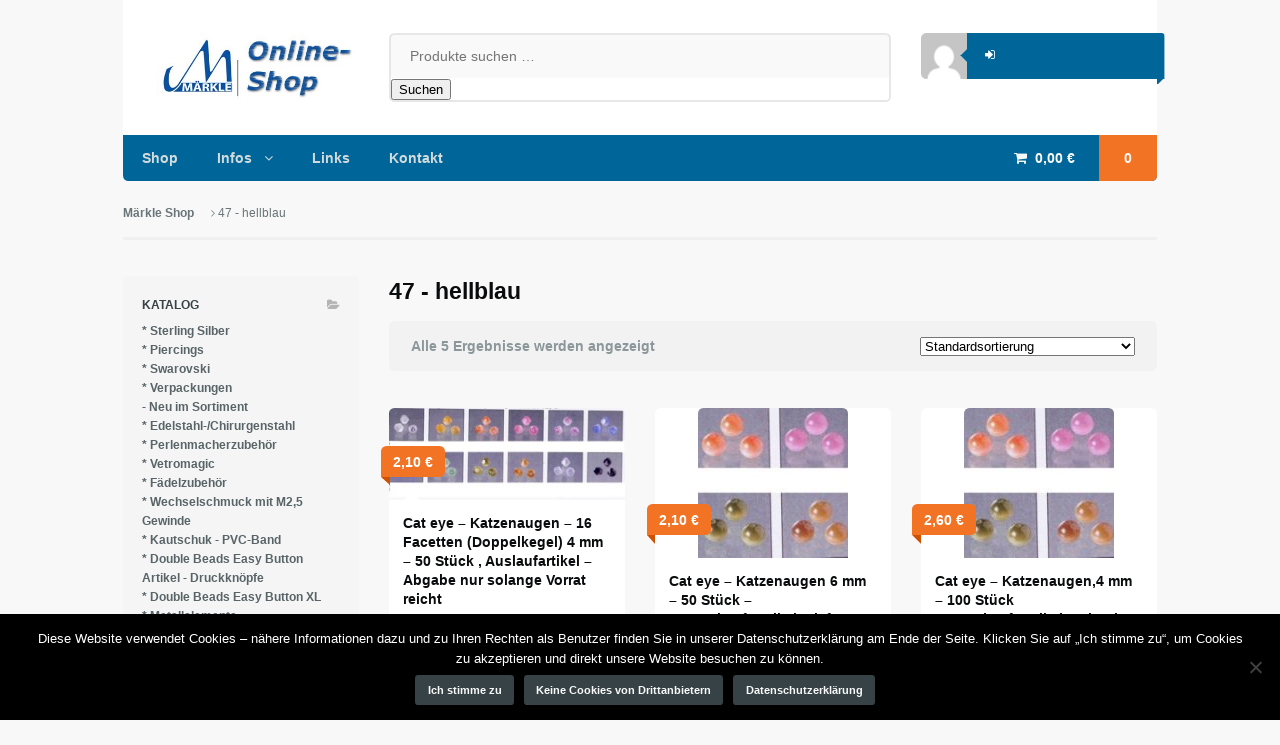

--- FILE ---
content_type: text/html; charset=UTF-8
request_url: https://www.maerkle-shop.de/farben/47-hellblau/
body_size: 12840
content:
<!DOCTYPE html>
<html lang="de">
<head>
<meta charset="UTF-8" />
<title>47 &#8211; hellblau | Produkt Farben | Märkle Shop</title>
<meta http-equiv="Content-Type" content="text/html; charset=UTF-8" />
<link rel="pingback" href="https://www.maerkle-shop.de/xmlrpc.php" />
<meta name='robots' content='max-image-preview:large' />
<link rel='dns-prefetch' href='//www.googletagmanager.com' />
<link rel="alternate" type="application/rss+xml" title="Märkle Shop &raquo; Feed" href="https://www.maerkle-shop.de/feed/" />
<link rel="alternate" type="application/rss+xml" title="Märkle Shop &raquo; Kommentar-Feed" href="https://www.maerkle-shop.de/comments/feed/" />
<link rel="alternate" type="application/rss+xml" title="Märkle Shop &raquo; 47 - hellblau Farben Feed" href="https://www.maerkle-shop.de/farben/47-hellblau/feed/" />
<style id='wp-img-auto-sizes-contain-inline-css' type='text/css'>
img:is([sizes=auto i],[sizes^="auto," i]){contain-intrinsic-size:3000px 1500px}
/*# sourceURL=wp-img-auto-sizes-contain-inline-css */
</style>
<link rel='stylesheet' id='german-market-blocks-integrations-css' href='https://www.maerkle-shop.de/wp-content/plugins/woocommerce-german-market/german-market-blocks/build/integrations.css?ver=5.4.0' type='text/css' media='all' />
<link rel='stylesheet' id='german-market-checkout-block-checkboxes-css' href='https://www.maerkle-shop.de/wp-content/plugins/woocommerce-german-market/german-market-blocks/build/blocks/checkout-checkboxes/style-index.css?ver=5.4.0' type='text/css' media='all' />
<style id='wp-emoji-styles-inline-css' type='text/css'>

	img.wp-smiley, img.emoji {
		display: inline !important;
		border: none !important;
		box-shadow: none !important;
		height: 1em !important;
		width: 1em !important;
		margin: 0 0.07em !important;
		vertical-align: -0.1em !important;
		background: none !important;
		padding: 0 !important;
	}
/*# sourceURL=wp-emoji-styles-inline-css */
</style>
<style id='wp-block-library-inline-css' type='text/css'>
:root{--wp-block-synced-color:#7a00df;--wp-block-synced-color--rgb:122,0,223;--wp-bound-block-color:var(--wp-block-synced-color);--wp-editor-canvas-background:#ddd;--wp-admin-theme-color:#007cba;--wp-admin-theme-color--rgb:0,124,186;--wp-admin-theme-color-darker-10:#006ba1;--wp-admin-theme-color-darker-10--rgb:0,107,160.5;--wp-admin-theme-color-darker-20:#005a87;--wp-admin-theme-color-darker-20--rgb:0,90,135;--wp-admin-border-width-focus:2px}@media (min-resolution:192dpi){:root{--wp-admin-border-width-focus:1.5px}}.wp-element-button{cursor:pointer}:root .has-very-light-gray-background-color{background-color:#eee}:root .has-very-dark-gray-background-color{background-color:#313131}:root .has-very-light-gray-color{color:#eee}:root .has-very-dark-gray-color{color:#313131}:root .has-vivid-green-cyan-to-vivid-cyan-blue-gradient-background{background:linear-gradient(135deg,#00d084,#0693e3)}:root .has-purple-crush-gradient-background{background:linear-gradient(135deg,#34e2e4,#4721fb 50%,#ab1dfe)}:root .has-hazy-dawn-gradient-background{background:linear-gradient(135deg,#faaca8,#dad0ec)}:root .has-subdued-olive-gradient-background{background:linear-gradient(135deg,#fafae1,#67a671)}:root .has-atomic-cream-gradient-background{background:linear-gradient(135deg,#fdd79a,#004a59)}:root .has-nightshade-gradient-background{background:linear-gradient(135deg,#330968,#31cdcf)}:root .has-midnight-gradient-background{background:linear-gradient(135deg,#020381,#2874fc)}:root{--wp--preset--font-size--normal:16px;--wp--preset--font-size--huge:42px}.has-regular-font-size{font-size:1em}.has-larger-font-size{font-size:2.625em}.has-normal-font-size{font-size:var(--wp--preset--font-size--normal)}.has-huge-font-size{font-size:var(--wp--preset--font-size--huge)}.has-text-align-center{text-align:center}.has-text-align-left{text-align:left}.has-text-align-right{text-align:right}.has-fit-text{white-space:nowrap!important}#end-resizable-editor-section{display:none}.aligncenter{clear:both}.items-justified-left{justify-content:flex-start}.items-justified-center{justify-content:center}.items-justified-right{justify-content:flex-end}.items-justified-space-between{justify-content:space-between}.screen-reader-text{border:0;clip-path:inset(50%);height:1px;margin:-1px;overflow:hidden;padding:0;position:absolute;width:1px;word-wrap:normal!important}.screen-reader-text:focus{background-color:#ddd;clip-path:none;color:#444;display:block;font-size:1em;height:auto;left:5px;line-height:normal;padding:15px 23px 14px;text-decoration:none;top:5px;width:auto;z-index:100000}html :where(.has-border-color){border-style:solid}html :where([style*=border-top-color]){border-top-style:solid}html :where([style*=border-right-color]){border-right-style:solid}html :where([style*=border-bottom-color]){border-bottom-style:solid}html :where([style*=border-left-color]){border-left-style:solid}html :where([style*=border-width]){border-style:solid}html :where([style*=border-top-width]){border-top-style:solid}html :where([style*=border-right-width]){border-right-style:solid}html :where([style*=border-bottom-width]){border-bottom-style:solid}html :where([style*=border-left-width]){border-left-style:solid}html :where(img[class*=wp-image-]){height:auto;max-width:100%}:where(figure){margin:0 0 1em}html :where(.is-position-sticky){--wp-admin--admin-bar--position-offset:var(--wp-admin--admin-bar--height,0px)}@media screen and (max-width:600px){html :where(.is-position-sticky){--wp-admin--admin-bar--position-offset:0px}}

/*# sourceURL=wp-block-library-inline-css */
</style><link rel='stylesheet' id='wc-blocks-style-css' href='https://www.maerkle-shop.de/wp-content/plugins/woocommerce/assets/client/blocks/wc-blocks.css?ver=5.4.0' type='text/css' media='all' />
<style id='global-styles-inline-css' type='text/css'>
:root{--wp--preset--aspect-ratio--square: 1;--wp--preset--aspect-ratio--4-3: 4/3;--wp--preset--aspect-ratio--3-4: 3/4;--wp--preset--aspect-ratio--3-2: 3/2;--wp--preset--aspect-ratio--2-3: 2/3;--wp--preset--aspect-ratio--16-9: 16/9;--wp--preset--aspect-ratio--9-16: 9/16;--wp--preset--color--black: #000000;--wp--preset--color--cyan-bluish-gray: #abb8c3;--wp--preset--color--white: #ffffff;--wp--preset--color--pale-pink: #f78da7;--wp--preset--color--vivid-red: #cf2e2e;--wp--preset--color--luminous-vivid-orange: #ff6900;--wp--preset--color--luminous-vivid-amber: #fcb900;--wp--preset--color--light-green-cyan: #7bdcb5;--wp--preset--color--vivid-green-cyan: #00d084;--wp--preset--color--pale-cyan-blue: #8ed1fc;--wp--preset--color--vivid-cyan-blue: #0693e3;--wp--preset--color--vivid-purple: #9b51e0;--wp--preset--gradient--vivid-cyan-blue-to-vivid-purple: linear-gradient(135deg,rgb(6,147,227) 0%,rgb(155,81,224) 100%);--wp--preset--gradient--light-green-cyan-to-vivid-green-cyan: linear-gradient(135deg,rgb(122,220,180) 0%,rgb(0,208,130) 100%);--wp--preset--gradient--luminous-vivid-amber-to-luminous-vivid-orange: linear-gradient(135deg,rgb(252,185,0) 0%,rgb(255,105,0) 100%);--wp--preset--gradient--luminous-vivid-orange-to-vivid-red: linear-gradient(135deg,rgb(255,105,0) 0%,rgb(207,46,46) 100%);--wp--preset--gradient--very-light-gray-to-cyan-bluish-gray: linear-gradient(135deg,rgb(238,238,238) 0%,rgb(169,184,195) 100%);--wp--preset--gradient--cool-to-warm-spectrum: linear-gradient(135deg,rgb(74,234,220) 0%,rgb(151,120,209) 20%,rgb(207,42,186) 40%,rgb(238,44,130) 60%,rgb(251,105,98) 80%,rgb(254,248,76) 100%);--wp--preset--gradient--blush-light-purple: linear-gradient(135deg,rgb(255,206,236) 0%,rgb(152,150,240) 100%);--wp--preset--gradient--blush-bordeaux: linear-gradient(135deg,rgb(254,205,165) 0%,rgb(254,45,45) 50%,rgb(107,0,62) 100%);--wp--preset--gradient--luminous-dusk: linear-gradient(135deg,rgb(255,203,112) 0%,rgb(199,81,192) 50%,rgb(65,88,208) 100%);--wp--preset--gradient--pale-ocean: linear-gradient(135deg,rgb(255,245,203) 0%,rgb(182,227,212) 50%,rgb(51,167,181) 100%);--wp--preset--gradient--electric-grass: linear-gradient(135deg,rgb(202,248,128) 0%,rgb(113,206,126) 100%);--wp--preset--gradient--midnight: linear-gradient(135deg,rgb(2,3,129) 0%,rgb(40,116,252) 100%);--wp--preset--font-size--small: 13px;--wp--preset--font-size--medium: 20px;--wp--preset--font-size--large: 36px;--wp--preset--font-size--x-large: 42px;--wp--preset--spacing--20: 0.44rem;--wp--preset--spacing--30: 0.67rem;--wp--preset--spacing--40: 1rem;--wp--preset--spacing--50: 1.5rem;--wp--preset--spacing--60: 2.25rem;--wp--preset--spacing--70: 3.38rem;--wp--preset--spacing--80: 5.06rem;--wp--preset--shadow--natural: 6px 6px 9px rgba(0, 0, 0, 0.2);--wp--preset--shadow--deep: 12px 12px 50px rgba(0, 0, 0, 0.4);--wp--preset--shadow--sharp: 6px 6px 0px rgba(0, 0, 0, 0.2);--wp--preset--shadow--outlined: 6px 6px 0px -3px rgb(255, 255, 255), 6px 6px rgb(0, 0, 0);--wp--preset--shadow--crisp: 6px 6px 0px rgb(0, 0, 0);}:where(.is-layout-flex){gap: 0.5em;}:where(.is-layout-grid){gap: 0.5em;}body .is-layout-flex{display: flex;}.is-layout-flex{flex-wrap: wrap;align-items: center;}.is-layout-flex > :is(*, div){margin: 0;}body .is-layout-grid{display: grid;}.is-layout-grid > :is(*, div){margin: 0;}:where(.wp-block-columns.is-layout-flex){gap: 2em;}:where(.wp-block-columns.is-layout-grid){gap: 2em;}:where(.wp-block-post-template.is-layout-flex){gap: 1.25em;}:where(.wp-block-post-template.is-layout-grid){gap: 1.25em;}.has-black-color{color: var(--wp--preset--color--black) !important;}.has-cyan-bluish-gray-color{color: var(--wp--preset--color--cyan-bluish-gray) !important;}.has-white-color{color: var(--wp--preset--color--white) !important;}.has-pale-pink-color{color: var(--wp--preset--color--pale-pink) !important;}.has-vivid-red-color{color: var(--wp--preset--color--vivid-red) !important;}.has-luminous-vivid-orange-color{color: var(--wp--preset--color--luminous-vivid-orange) !important;}.has-luminous-vivid-amber-color{color: var(--wp--preset--color--luminous-vivid-amber) !important;}.has-light-green-cyan-color{color: var(--wp--preset--color--light-green-cyan) !important;}.has-vivid-green-cyan-color{color: var(--wp--preset--color--vivid-green-cyan) !important;}.has-pale-cyan-blue-color{color: var(--wp--preset--color--pale-cyan-blue) !important;}.has-vivid-cyan-blue-color{color: var(--wp--preset--color--vivid-cyan-blue) !important;}.has-vivid-purple-color{color: var(--wp--preset--color--vivid-purple) !important;}.has-black-background-color{background-color: var(--wp--preset--color--black) !important;}.has-cyan-bluish-gray-background-color{background-color: var(--wp--preset--color--cyan-bluish-gray) !important;}.has-white-background-color{background-color: var(--wp--preset--color--white) !important;}.has-pale-pink-background-color{background-color: var(--wp--preset--color--pale-pink) !important;}.has-vivid-red-background-color{background-color: var(--wp--preset--color--vivid-red) !important;}.has-luminous-vivid-orange-background-color{background-color: var(--wp--preset--color--luminous-vivid-orange) !important;}.has-luminous-vivid-amber-background-color{background-color: var(--wp--preset--color--luminous-vivid-amber) !important;}.has-light-green-cyan-background-color{background-color: var(--wp--preset--color--light-green-cyan) !important;}.has-vivid-green-cyan-background-color{background-color: var(--wp--preset--color--vivid-green-cyan) !important;}.has-pale-cyan-blue-background-color{background-color: var(--wp--preset--color--pale-cyan-blue) !important;}.has-vivid-cyan-blue-background-color{background-color: var(--wp--preset--color--vivid-cyan-blue) !important;}.has-vivid-purple-background-color{background-color: var(--wp--preset--color--vivid-purple) !important;}.has-black-border-color{border-color: var(--wp--preset--color--black) !important;}.has-cyan-bluish-gray-border-color{border-color: var(--wp--preset--color--cyan-bluish-gray) !important;}.has-white-border-color{border-color: var(--wp--preset--color--white) !important;}.has-pale-pink-border-color{border-color: var(--wp--preset--color--pale-pink) !important;}.has-vivid-red-border-color{border-color: var(--wp--preset--color--vivid-red) !important;}.has-luminous-vivid-orange-border-color{border-color: var(--wp--preset--color--luminous-vivid-orange) !important;}.has-luminous-vivid-amber-border-color{border-color: var(--wp--preset--color--luminous-vivid-amber) !important;}.has-light-green-cyan-border-color{border-color: var(--wp--preset--color--light-green-cyan) !important;}.has-vivid-green-cyan-border-color{border-color: var(--wp--preset--color--vivid-green-cyan) !important;}.has-pale-cyan-blue-border-color{border-color: var(--wp--preset--color--pale-cyan-blue) !important;}.has-vivid-cyan-blue-border-color{border-color: var(--wp--preset--color--vivid-cyan-blue) !important;}.has-vivid-purple-border-color{border-color: var(--wp--preset--color--vivid-purple) !important;}.has-vivid-cyan-blue-to-vivid-purple-gradient-background{background: var(--wp--preset--gradient--vivid-cyan-blue-to-vivid-purple) !important;}.has-light-green-cyan-to-vivid-green-cyan-gradient-background{background: var(--wp--preset--gradient--light-green-cyan-to-vivid-green-cyan) !important;}.has-luminous-vivid-amber-to-luminous-vivid-orange-gradient-background{background: var(--wp--preset--gradient--luminous-vivid-amber-to-luminous-vivid-orange) !important;}.has-luminous-vivid-orange-to-vivid-red-gradient-background{background: var(--wp--preset--gradient--luminous-vivid-orange-to-vivid-red) !important;}.has-very-light-gray-to-cyan-bluish-gray-gradient-background{background: var(--wp--preset--gradient--very-light-gray-to-cyan-bluish-gray) !important;}.has-cool-to-warm-spectrum-gradient-background{background: var(--wp--preset--gradient--cool-to-warm-spectrum) !important;}.has-blush-light-purple-gradient-background{background: var(--wp--preset--gradient--blush-light-purple) !important;}.has-blush-bordeaux-gradient-background{background: var(--wp--preset--gradient--blush-bordeaux) !important;}.has-luminous-dusk-gradient-background{background: var(--wp--preset--gradient--luminous-dusk) !important;}.has-pale-ocean-gradient-background{background: var(--wp--preset--gradient--pale-ocean) !important;}.has-electric-grass-gradient-background{background: var(--wp--preset--gradient--electric-grass) !important;}.has-midnight-gradient-background{background: var(--wp--preset--gradient--midnight) !important;}.has-small-font-size{font-size: var(--wp--preset--font-size--small) !important;}.has-medium-font-size{font-size: var(--wp--preset--font-size--medium) !important;}.has-large-font-size{font-size: var(--wp--preset--font-size--large) !important;}.has-x-large-font-size{font-size: var(--wp--preset--font-size--x-large) !important;}
/*# sourceURL=global-styles-inline-css */
</style>

<style id='classic-theme-styles-inline-css' type='text/css'>
/*! This file is auto-generated */
.wp-block-button__link{color:#fff;background-color:#32373c;border-radius:9999px;box-shadow:none;text-decoration:none;padding:calc(.667em + 2px) calc(1.333em + 2px);font-size:1.125em}.wp-block-file__button{background:#32373c;color:#fff;text-decoration:none}
/*# sourceURL=/wp-includes/css/classic-themes.min.css */
</style>
<link rel='stylesheet' id='cookie-notice-front-css' href='https://www.maerkle-shop.de/wp-content/plugins/cookie-notice/css/front.min.css?ver=5.4.0' type='text/css' media='all' />
<link rel='stylesheet' id='cntctfrm_form_style-css' href='https://www.maerkle-shop.de/wp-content/plugins/contact-form-plugin/css/form_style.css?ver=5.4.0' type='text/css' media='all' />
<style id='woocommerce-inline-inline-css' type='text/css'>
.woocommerce form .form-row .required { visibility: visible; }
/*# sourceURL=woocommerce-inline-inline-css */
</style>
<link rel='stylesheet' id='german-market-blocks-order-button-position-css' href='https://www.maerkle-shop.de/wp-content/plugins/woocommerce-german-market/german-market-blocks/additional-css/order-button-checkout-fields.css?ver=5.4.0' type='text/css' media='all' />
<link rel='stylesheet' id='woocommerce-de_frontend_styles-css' href='https://www.maerkle-shop.de/wp-content/plugins/woocommerce-german-market/css/frontend.min.css?ver=5.4.0' type='text/css' media='all' />
<link rel='stylesheet' id='theme-stylesheet-css' href='https://www.maerkle-shop.de/wp-content/themes/maerkle/style.css?ver=5.4.0' type='text/css' media='all' />
<link rel='stylesheet' id='woo-layout-css' href='https://www.maerkle-shop.de/wp-content/themes/superstore/css/layout.css?ver=5.4.0' type='text/css' media='all' />
<link rel='stylesheet' id='woocommerce-css' href='https://www.maerkle-shop.de/wp-content/themes/superstore/includes/integrations/woocommerce/css/woocommerce.css?ver=5.4.0' type='text/css' media='all' />
<script type="text/javascript" id="cookie-notice-front-js-before">
/* <![CDATA[ */
var cnArgs = {"ajaxUrl":"https:\/\/www.maerkle-shop.de\/wp-admin\/admin-ajax.php","nonce":"ad18557049","hideEffect":"fade","position":"bottom","onScroll":false,"onScrollOffset":100,"onClick":false,"cookieName":"cookie_notice_accepted","cookieTime":2592000,"cookieTimeRejected":2592000,"globalCookie":false,"redirection":true,"cache":true,"revokeCookies":true,"revokeCookiesOpt":"automatic"};

//# sourceURL=cookie-notice-front-js-before
/* ]]> */
</script>
<script type="text/javascript" src="https://www.maerkle-shop.de/wp-content/plugins/cookie-notice/js/front.min.js?ver=2.5.11" id="cookie-notice-front-js"></script>
<script type="text/javascript" src="https://www.maerkle-shop.de/wp-includes/js/jquery/jquery.min.js?ver=3.7.1" id="jquery-core-js"></script>
<script type="text/javascript" src="https://www.maerkle-shop.de/wp-includes/js/jquery/jquery-migrate.min.js?ver=3.4.1" id="jquery-migrate-js"></script>
<script type="text/javascript" src="https://www.maerkle-shop.de/wp-content/plugins/woocommerce/assets/js/jquery-blockui/jquery.blockUI.min.js?ver=2.7.0-wc.10.4.3" id="wc-jquery-blockui-js" defer="defer" data-wp-strategy="defer"></script>
<script type="text/javascript" id="wc-add-to-cart-js-extra">
/* <![CDATA[ */
var wc_add_to_cart_params = {"ajax_url":"/wp-admin/admin-ajax.php","wc_ajax_url":"/?wc-ajax=%%endpoint%%","i18n_view_cart":"Warenkorb anzeigen","cart_url":"https://www.maerkle-shop.de/warenkorb/","is_cart":"","cart_redirect_after_add":"no"};
//# sourceURL=wc-add-to-cart-js-extra
/* ]]> */
</script>
<script type="text/javascript" src="https://www.maerkle-shop.de/wp-content/plugins/woocommerce/assets/js/frontend/add-to-cart.min.js?ver=10.4.3" id="wc-add-to-cart-js" defer="defer" data-wp-strategy="defer"></script>
<script type="text/javascript" src="https://www.maerkle-shop.de/wp-content/plugins/woocommerce/assets/js/js-cookie/js.cookie.min.js?ver=2.1.4-wc.10.4.3" id="wc-js-cookie-js" defer="defer" data-wp-strategy="defer"></script>
<script type="text/javascript" id="woocommerce-js-extra">
/* <![CDATA[ */
var woocommerce_params = {"ajax_url":"/wp-admin/admin-ajax.php","wc_ajax_url":"/?wc-ajax=%%endpoint%%","i18n_password_show":"Passwort anzeigen","i18n_password_hide":"Passwort ausblenden"};
//# sourceURL=woocommerce-js-extra
/* ]]> */
</script>
<script type="text/javascript" src="https://www.maerkle-shop.de/wp-content/plugins/woocommerce/assets/js/frontend/woocommerce.min.js?ver=10.4.3" id="woocommerce-js" defer="defer" data-wp-strategy="defer"></script>
<script type="text/javascript" src="https://www.maerkle-shop.de/wp-content/themes/superstore/includes/js/third-party.js?ver=ad268168f0f2c4944080839f18145412" id="third party-js"></script>
<script type="text/javascript" src="https://www.maerkle-shop.de/wp-content/themes/superstore/includes/js/jquery.tiptip.min.js?ver=ad268168f0f2c4944080839f18145412" id="tiptip-js"></script>
<script type="text/javascript" id="general-js-extra">
/* <![CDATA[ */
var woo_general_params = {"stickyCheckout":"1"};
//# sourceURL=general-js-extra
/* ]]> */
</script>
<script type="text/javascript" src="https://www.maerkle-shop.de/wp-content/themes/superstore/includes/js/general.js?ver=ad268168f0f2c4944080839f18145412" id="general-js"></script>
<script type="text/javascript" src="https://www.maerkle-shop.de/wp-content/themes/superstore/includes/js/jquery.infinitescroll.min.js?ver=ad268168f0f2c4944080839f18145412" id="infinite-scroll-js"></script>
<script type="text/javascript" id="woocommerce_de_frontend-js-extra">
/* <![CDATA[ */
var sepa_ajax_object = {"ajax_url":"https://www.maerkle-shop.de/wp-admin/admin-ajax.php","nonce":"cef8a8fd2e"};
var woocommerce_remove_updated_totals = {"val":"0"};
var woocommerce_payment_update = {"val":"1"};
var german_market_price_variable_products = {"val":"gm_default"};
var german_market_price_variable_theme_extra_element = {"val":"none"};
var german_market_legal_info_product_reviews = {"element":".woocommerce-Reviews .commentlist","activated":"off"};
var ship_different_address = {"message":"\u003Cp class=\"woocommerce-notice woocommerce-notice--info woocommerce-info\" id=\"german-market-puchase-on-account-message\"\u003E\"Lieferung an eine andere Adresse senden\" ist f\u00fcr die gew\u00e4hlte Zahlungsart \"Kauf auf Rechnung\" nicht verf\u00fcgbar und wurde deaktiviert!\u003C/p\u003E","before_element":".woocommerce-checkout-payment"};
//# sourceURL=woocommerce_de_frontend-js-extra
/* ]]> */
</script>
<script type="text/javascript" src="https://www.maerkle-shop.de/wp-content/plugins/woocommerce-german-market/js/WooCommerce-German-Market-Frontend.min.js?ver=3.44" id="woocommerce_de_frontend-js"></script>
<link rel="https://api.w.org/" href="https://www.maerkle-shop.de/wp-json/" /><link rel="EditURI" type="application/rsd+xml" title="RSD" href="https://www.maerkle-shop.de/xmlrpc.php?rsd" />

<meta name="generator" content="Site Kit by Google 1.170.0" />
<!-- Theme version -->
<meta name="generator" content="Maerkle Superstore 5.4.0" />
<meta name="generator" content="Superstore 1.2.16" />
<meta name="generator" content="WooFramework 6.2.9" />

<!--  Mobile viewport scale | Disable user zooming as the layout is optimised -->
<meta name="viewport" content="width=device-width, initial-scale=1, maximum-scale=1">
<!--[if lt IE 9]>
<script src="https://html5shim.googlecode.com/svn/trunk/html5.js"></script>
<![endif]-->
			<noscript><style>.woocommerce-product-gallery{ opacity: 1 !important; }</style></noscript>
	
<!-- Alt Stylesheet -->
<link href="https://www.maerkle-shop.de/wp-content/themes/superstore/styles/default.css" rel="stylesheet" type="text/css" />

<!-- Custom Favicon -->
<link rel="shortcut icon" href="https://www.maerkle-shop.de/files/2014/06/elkefav.png"/>
<!-- Options Panel Custom CSS -->
<style type="text/css">
.mzusatz {
   font-size: 8pt;
    margin: 0;
    text-align: right;
}
#navigation {
background: none repeat scroll 0 0 padding-box #006699;
}
#header .account .account-links ul {
    background-color: #006699;
}
#header .account .account-links:before {
border-color: rgba(0, 0, 0, 0) #006699 rgba(0, 0, 0, 0) rgba(0, 0, 0, 0);
}
#header .header-top .row .account .account-links:after {
    border-color: #006699 rgba(0, 0, 0, 0) rgba(0, 0, 0, 0);
}
#header .header-top .row .account .account-links ul {
    box-shadow: 0.618em 0 0 0 #006699;
}
#header .account .account-links ul li a:hover {
    background-color: #003366;
}
span.sku_wrapper {
display:none;
}
div.my-theme-class-here {
width: 100% !important;
}
.product_title.entry-title {
width:100% !important;
}
.price.my-theme-class-here {
width: 100% !important;
}
div.woocommerce.columns-4 ul.products li.product {
width:22% !important;
}
.breadcrumb-wrap {
margin-bottom:1.6em !important;
}

p.woo-sc-box.tick, div.woo-sc-box.tick {
    background-color: #EDFCD5;
    border-color: #D4EBAF;
    clear: right;
    float: left;
    margin-right: 10px;
    padding-right: 10px;
    width: 250px;
}

p.woo-sc-box.info, div.woo-sc-box.info {
    background-color: #F8F8F8;
    border-color: #E7E7E7;
    clear: right;
    float: left;
    left: 200px;
    width: 715px;
}
.current-cat {
    list-style-position: outside;
    list-style-type: square;
color: red;
}
.current-cat > a {
color: red !important;
}
.ampel_gruen {
display: inline-block;
background-color: green;
width: 20px;
height: 20px;
    border: 1px solid #000000;
    margin: 0;
    padding: 0;
}
.ampel_gelb {
display: inline-block;
background-color: yellow;
width: 20px;
height: 20px;
    border: 1px solid #000000;
    margin: 0;
    padding: 0;
}
.ampel_rot {
display: inline-block;
background-color: red;
width: 20px;
height: 20px;
    border: 1px solid #000000;
    margin: 0;
    padding: 0;
}
.shipping_de.shipping_de_string {
display:none;
}
.single-product .images {
width:22%
}
.single-product .summary {
width:69%
}
</style>


<!-- Woo Shortcodes CSS -->
<link href="https://www.maerkle-shop.de/wp-content/themes/superstore/functions/css/shortcodes.css" rel="stylesheet" type="text/css" />

<!-- Custom Stylesheet -->
<link href="https://www.maerkle-shop.de/wp-content/themes/superstore/custom.css" rel="stylesheet" type="text/css" />
</head>
<body data-rsssl=1 class="archive tax-pa_farben term-47-hellblau term-1847 wp-theme-superstore wp-child-theme-maerkle theme-superstore cookies-not-set woocommerce woocommerce-page woocommerce-no-js chrome alt-style-default layout-right-content ">


<div id="wrapper">

    
	<header id="header" class="col-full">

		<div class="header-top ">

			<div class="row">

				
	<a id="logo" href="https://www.maerkle-shop.de/" title="Schmuckzubehör auch für Perlenmacher">
		<img src="https://www.maerkle-shop.de/files/2014/05/logo.jpg" alt="Märkle Shop" />
	</a>

			    <div class="heading-group">
					<span class="nav-toggle"><a href="#navigation"><span>Navigation</span></a></span>
					<h1 class="site-title"><a href="https://www.maerkle-shop.de/">Märkle Shop</a></h1>
					<h2 class="site-description">Schmuckzubehör auch für Perlenmacher</h2>
				</div>

				<div class="widget woocommerce widget_product_search"><form role="search" method="get" class="woocommerce-product-search" action="https://www.maerkle-shop.de/">
	<label class="screen-reader-text" for="woocommerce-product-search-field-0">Suche nach:</label>
	<input type="search" id="woocommerce-product-search-field-0" class="search-field" placeholder="Produkte suchen …" value="" name="s" />
	<button type="submit" value="Suchen" class="">Suchen</button>
	<input type="hidden" name="post_type" value="product" />
</form>
</div>	<div class="account logged-out">
	<a href="https://www.maerkle-shop.de/mein-konto/" title="Log In">
		<img alt='' src='https://secure.gravatar.com/avatar/?s=96&#038;d=mm&#038;r=g' srcset='https://secure.gravatar.com/avatar/?s=192&#038;d=mm&#038;r=g 2x' class='avatar avatar-96 photo avatar-default' height='96' width='96' decoding='async'/>	</a>
		<nav class="account-links">
			<ul>
									<li class="my-account"><a href="https://www.maerkle-shop.de/mein-konto/" class="tiptip" title="Log In"><span>Log In</span></a></li>
				
				
							</ul>
		</nav>
	</div>
	    	</div><!--/.row-->

	    </div><!--/.header-top-->

		<nav id="navigation" class="col-full" role="navigation">

			
	<ul class="cart">
		<li class="container ">
       			<a class="cart-contents" href="https://www.maerkle-shop.de/warenkorb/" title="View your shopping cart"><span class="woocommerce-Price-amount amount"><bdi>0,00&nbsp;<span class="woocommerce-Price-currencySymbol">&euro;</span></bdi></span> <span class="contents">0</span></a>
	<div class="widget woocommerce widget_shopping_cart"><div class="widget_shopping_cart_content"></div></div>		</li>
	</ul>

	<script>
    jQuery(function(){
		jQuery('ul.cart a.cart-contents, .added_to_cart').tipTip({
			defaultPosition: "top",
			delay: 0
		});
	});
	</script>

	
			<ul id="main-nav" class="nav fl"><li id="menu-item-12" class="menu-item menu-item-type-custom menu-item-object-custom menu-item-12"><a href="/shop/">Shop</a></li>
<li id="menu-item-9498" class="menu-item menu-item-type-custom menu-item-object-custom menu-item-has-children menu-item-9498"><a href="#">Infos</a>
<ul class="sub-menu">
	<li id="menu-item-9458" class="menu-item menu-item-type-post_type menu-item-object-page menu-item-9458"><a href="https://www.maerkle-shop.de/versandkosten/">Versandkosten /    Lieferbedingungen/ Lieferfristen</a></li>
	<li id="menu-item-9457" class="menu-item menu-item-type-post_type menu-item-object-page menu-item-9457"><a href="https://www.maerkle-shop.de/agb/">AGB</a></li>
	<li id="menu-item-9541" class="menu-item menu-item-type-post_type menu-item-object-page menu-item-9541"><a href="https://www.maerkle-shop.de/widerruf/">Widerruf</a></li>
	<li id="menu-item-9662" class="menu-item menu-item-type-post_type menu-item-object-page menu-item-9662"><a href="https://www.maerkle-shop.de/widerrufsformular/">Widerrufsformular</a></li>
	<li id="menu-item-9497" class="menu-item menu-item-type-post_type menu-item-object-page menu-item-9497"><a href="https://www.maerkle-shop.de/datenschutz/">Datenschutz</a></li>
	<li id="menu-item-9459" class="menu-item menu-item-type-post_type menu-item-object-page menu-item-9459"><a href="https://www.maerkle-shop.de/impressum/">Impressum</a></li>
</ul>
</li>
<li id="menu-item-9597" class="menu-item menu-item-type-post_type menu-item-object-page menu-item-9597"><a href="https://www.maerkle-shop.de/?page_id=9595">Links</a></li>
<li id="menu-item-9547" class="menu-item menu-item-type-post_type menu-item-object-page menu-item-9547"><a href="https://www.maerkle-shop.de/?page_id=9545">Kontakt</a></li>
</ul>

		</nav><!-- /#navigation -->

		


	</header><!-- /#header -->

			<!-- #content Starts -->
			    <div id="content" class="col-full woocommerce-columns-3">
	        <!-- #main Starts -->
	        <section class="breadcrumbs-wrap"><div class="breadcrumb breadcrumbs woo-breadcrumbs"><div class="breadcrumb-trail"><a href="https://www.maerkle-shop.de" title="Märkle Shop" rel="home" class="trail-begin">Märkle Shop</a> <span class="sep"> </span> <span class="trail-end">47 - hellblau</span></div></div></section><!--/#breadcrumbs-wrap -->	        <div id="main" class="col-left">
	    <header class="woocommerce-products-header">
			<h1 class="woocommerce-products-header__title page-title">47 - hellblau</h1>
	
	</header>
<div class="woocommerce-notices-wrapper"></div><p class="woocommerce-result-count" role="alert" aria-relevant="all" >
	Alle 5 Ergebnisse werden angezeigt</p>
<form class="woocommerce-ordering" method="get">
		<select
		name="orderby"
		class="orderby"
					aria-label="Shop-Reihenfolge"
			>
					<option value="menu_order"  selected='selected'>Standardsortierung</option>
					<option value="popularity" >Nach Beliebtheit sortiert</option>
					<option value="date" >Nach Aktualität sortieren</option>
					<option value="price" >Nach Preis sortieren: aufsteigend</option>
					<option value="price-desc" >Nach Preis sortieren: absteigend</option>
			</select>
	<input type="hidden" name="paged" value="1" />
	</form>
<ul class="products columns-3">
<li class="product type-product post-7389 status-publish first instock product_cat-cat-eye-perlen has-post-thumbnail shipping-taxable purchasable product-type-variable">
	<a href="https://www.maerkle-shop.de/produkt/cat-eye-katzenaugen-16-facetten-doppelkegel-4-mm-50-stueck-auslaufartikel-abgabe-nur-solange-vorrat-reicht/" class="woocommerce-LoopProduct-link woocommerce-loop-product__link"><div class="img-wrap"><img width="150" height="58" src="https://www.maerkle-shop.de/files/2014/02/cateyefacett.jpg" class="attachment-woocommerce_thumbnail size-woocommerce_thumbnail" alt="Cat eye - Katzenaugen - 16 Facetten (Doppelkegel) 4 mm - 50 Stück , Auslaufartikel - Abgabe nur solange Vorrat reicht" decoding="async" />
	<span class="price"><span class="woocommerce-Price-amount amount"><bdi>2,10&nbsp;<span class="woocommerce-Price-currencySymbol">&euro;</span></bdi></span></span>
<span class="details-link"></span></div> <!--/.wrap--><h2 class="woocommerce-loop-product__title">Cat eye &#8211; Katzenaugen &#8211; 16 Facetten (Doppelkegel) 4 mm &#8211; 50 Stück , Auslaufartikel &#8211; Abgabe nur solange Vorrat reicht</h2></a><p class="price"><span class="woocommerce-Price-amount amount"><bdi>2,10&nbsp;<span class="woocommerce-Price-currencySymbol">&euro;</span></bdi></span></p>
		<div class="wgm-info woocommerce-de_price_taxrate ">
				<span class="wgm-kleinunternehmerregelung">Umsatzsteuerbefreit gemäß UStG §19</span>

				</div>
		<div class="wgm-info woocommerce_de_versandkosten">zzgl. <a class="versandkosten" href="https://www.maerkle-shop.de/versandkosten/" target="_blank">Versand</a></div></a><p class="mzusatz">Verpackungseinheit: Ds. </p><p> Lieferzeit: <span class="ampel_gelb">&nbsp;</span></p><div class="categories"><a href="https://www.maerkle-shop.de/produkt-kategorie/perlen/cat-eye-perlen/" rel="tag">-Cat eye Perlen</a></div></a><a href="https://www.maerkle-shop.de/produkt/cat-eye-katzenaugen-16-facetten-doppelkegel-4-mm-50-stueck-auslaufartikel-abgabe-nur-solange-vorrat-reicht/" aria-describedby="woocommerce_loop_add_to_cart_link_describedby_7389" data-quantity="1" class="button product_type_variable add_to_cart_button" data-product_id="7389" data-product_sku="2323" aria-label="Wähle Optionen für „Cat eye - Katzenaugen - 16 Facetten (Doppelkegel) 4 mm - 50 Stück , Auslaufartikel - Abgabe nur solange Vorrat reicht“" rel="nofollow">Add</a>	<span id="woocommerce_loop_add_to_cart_link_describedby_7389" class="screen-reader-text">
		Dieses Produkt weist mehrere Varianten auf. Die Optionen können auf der Produktseite gewählt werden	</span>
</li>
<li class="product type-product post-6753 status-publish instock product_cat-cat-eye-perlen has-post-thumbnail shipping-taxable purchasable product-type-variable">
	<a href="https://www.maerkle-shop.de/produkt/cat-eye-katzenaugen-6-mm-50-stueck/" class="woocommerce-LoopProduct-link woocommerce-loop-product__link"><div class="img-wrap"><img width="150" height="150" src="https://www.maerkle-shop.de/files/2014/02/cateye-150x150.jpg" class="attachment-woocommerce_thumbnail size-woocommerce_thumbnail" alt="Cat eye - Katzenaugen 6 mm - 50 Stück - Ausverkaufsartikel, Lieferung solange Vorrat reicht" decoding="async" />
	<span class="price"><span class="woocommerce-Price-amount amount"><bdi>2,10&nbsp;<span class="woocommerce-Price-currencySymbol">&euro;</span></bdi></span></span>
<span class="details-link"></span></div> <!--/.wrap--><h2 class="woocommerce-loop-product__title">Cat eye &#8211; Katzenaugen 6 mm &#8211; 50 Stück &#8211; Ausverkaufsartikel, Lieferung solange Vorrat reicht</h2></a><p class="price"><span class="woocommerce-Price-amount amount"><bdi>2,10&nbsp;<span class="woocommerce-Price-currencySymbol">&euro;</span></bdi></span></p>
		<div class="wgm-info woocommerce-de_price_taxrate ">
				<span class="wgm-kleinunternehmerregelung">Umsatzsteuerbefreit gemäß UStG §19</span>

				</div>
		<div class="wgm-info woocommerce_de_versandkosten">zzgl. <a class="versandkosten" href="https://www.maerkle-shop.de/versandkosten/" target="_blank">Versand</a></div></a><p class="mzusatz">Verpackungseinheit: Ds. </p><p> Lieferzeit: <span class="ampel_gelb">&nbsp;</span></p><div class="categories"><a href="https://www.maerkle-shop.de/produkt-kategorie/perlen/cat-eye-perlen/" rel="tag">-Cat eye Perlen</a></div></a><a href="https://www.maerkle-shop.de/produkt/cat-eye-katzenaugen-6-mm-50-stueck/" aria-describedby="woocommerce_loop_add_to_cart_link_describedby_6753" data-quantity="1" class="button product_type_variable add_to_cart_button" data-product_id="6753" data-product_sku="2153" aria-label="Wähle Optionen für „Cat eye - Katzenaugen 6 mm - 50 Stück - Ausverkaufsartikel, Lieferung solange Vorrat reicht“" rel="nofollow">Add</a>	<span id="woocommerce_loop_add_to_cart_link_describedby_6753" class="screen-reader-text">
		Dieses Produkt weist mehrere Varianten auf. Die Optionen können auf der Produktseite gewählt werden	</span>
</li>
<li class="product type-product post-7004 status-publish last instock product_cat-cat-eye-perlen has-post-thumbnail shipping-taxable purchasable product-type-variable">
	<a href="https://www.maerkle-shop.de/produkt/cat-eye-katzenaugen4-mm-100-stueck-ausverkaufsartikel-abgabe-nur-solange-vorrat-reicht/" class="woocommerce-LoopProduct-link woocommerce-loop-product__link"><div class="img-wrap"><img width="150" height="150" src="https://www.maerkle-shop.de/files/2014/02/cateye-150x150.jpg" class="attachment-woocommerce_thumbnail size-woocommerce_thumbnail" alt="Cat eye - Katzenaugen,4 mm - 100 Stück Ausverkaufsartikel - Abgabe nur solange Vorrat reicht" decoding="async" />
	<span class="price"><span class="woocommerce-Price-amount amount"><bdi>2,60&nbsp;<span class="woocommerce-Price-currencySymbol">&euro;</span></bdi></span></span>
<span class="details-link"></span></div> <!--/.wrap--><h2 class="woocommerce-loop-product__title">Cat eye &#8211; Katzenaugen,4 mm &#8211; 100 Stück Ausverkaufsartikel &#8211; Abgabe nur solange Vorrat reicht</h2></a><p class="price"><span class="woocommerce-Price-amount amount"><bdi>2,60&nbsp;<span class="woocommerce-Price-currencySymbol">&euro;</span></bdi></span></p>
		<div class="wgm-info woocommerce-de_price_taxrate ">
				<span class="wgm-kleinunternehmerregelung">Umsatzsteuerbefreit gemäß UStG §19</span>

				</div>
		<div class="wgm-info woocommerce_de_versandkosten">zzgl. <a class="versandkosten" href="https://www.maerkle-shop.de/versandkosten/" target="_blank">Versand</a></div></a><p class="mzusatz">Verpackungseinheit: Ds. </p><p> Lieferzeit: <span class="ampel_gelb">&nbsp;</span></p><div class="categories"><a href="https://www.maerkle-shop.de/produkt-kategorie/perlen/cat-eye-perlen/" rel="tag">-Cat eye Perlen</a></div></a><a href="https://www.maerkle-shop.de/produkt/cat-eye-katzenaugen4-mm-100-stueck-ausverkaufsartikel-abgabe-nur-solange-vorrat-reicht/" aria-describedby="woocommerce_loop_add_to_cart_link_describedby_7004" data-quantity="1" class="button product_type_variable add_to_cart_button" data-product_id="7004" data-product_sku="2161" aria-label="Wähle Optionen für „Cat eye - Katzenaugen,4 mm - 100 Stück Ausverkaufsartikel - Abgabe nur solange Vorrat reicht“" rel="nofollow">Add</a>	<span id="woocommerce_loop_add_to_cart_link_describedby_7004" class="screen-reader-text">
		Dieses Produkt weist mehrere Varianten auf. Die Optionen können auf der Produktseite gewählt werden	</span>
</li>
<li class="product type-product post-10222 status-publish first instock product_cat-colliers-halsreife has-post-thumbnail shipping-taxable purchasable product-type-simple">
	<a href="https://www.maerkle-shop.de/produkt/collier-38-cm-mix-mit-gewachster-baumwolle-organzaband-und-karabiner-verschluss-mit-verlaengerungskette-lieferung-solange-vorrat-reicht-kopieren/" class="woocommerce-LoopProduct-link woocommerce-loop-product__link"><div class="img-wrap"><img width="150" height="150" src="https://www.maerkle-shop.de/files/2014/02/4906-150x150.jpg" class="attachment-woocommerce_thumbnail size-woocommerce_thumbnail" alt="Collier 38 cm Mix mit gewachster Baumwolle, Organzaband und Karabiner-Verschluß mit Verlängerungskettchen" decoding="async" loading="lazy" />
	<span class="price"><span class="woocommerce-Price-amount amount"><bdi>5,00&nbsp;<span class="woocommerce-Price-currencySymbol">&euro;</span></bdi></span></span>
<span class="details-link"></span></div> <!--/.wrap--><h2 class="woocommerce-loop-product__title">Collier 38 cm Mix mit gewachster Baumwolle, Organzaband und Karabiner-Verschluß mit Verlängerungskettchen</h2></a><p class="price"><span class="woocommerce-Price-amount amount"><bdi>5,00&nbsp;<span class="woocommerce-Price-currencySymbol">&euro;</span></bdi></span></p>
		<div class="wgm-info woocommerce-de_price_taxrate ">
				<span class="wgm-kleinunternehmerregelung">Umsatzsteuerbefreit gemäß UStG §19</span>

				</div>
		<div class="wgm-info woocommerce_de_versandkosten">zzgl. <a class="versandkosten" href="https://www.maerkle-shop.de/versandkosten/" target="_blank">Versand</a></div></a><p class="mzusatz">Verpackungseinheit: St. </p><div class="categories"><a href="https://www.maerkle-shop.de/produkt-kategorie/faedelzubehoer/colliers-halsreife/" rel="tag">-Colliers, Halsreife</a></div></a><a href="/farben/47-hellblau/?add-to-cart=10222" aria-describedby="woocommerce_loop_add_to_cart_link_describedby_10222" data-quantity="1" class="button product_type_simple add_to_cart_button ajax_add_to_cart" data-product_id="10222" data-product_sku="4749" aria-label="In den Warenkorb legen: „Collier 38 cm Mix mit gewachster Baumwolle, Organzaband und Karabiner-Verschluß mit Verlängerungskettchen“" rel="nofollow" data-success_message="„Collier 38 cm Mix mit gewachster Baumwolle, Organzaband und Karabiner-Verschluß mit Verlängerungskettchen“ wurde deinem Warenkorb hinzugefügt" role="button">Add</a>	<span id="woocommerce_loop_add_to_cart_link_describedby_10222" class="screen-reader-text">
			</span>
</li>
<li class="product type-product post-5340 status-publish instock product_cat-colliers-halsreife has-post-thumbnail shipping-taxable product-type-simple">
	<a href="https://www.maerkle-shop.de/produkt/collier-38-cm-mit-gewachster-baumwolle-organzaband-und-karabiner-verschluss-mit-verlaengerungskette-lieferung-solange-vorrat-reicht/" class="woocommerce-LoopProduct-link woocommerce-loop-product__link"><div class="img-wrap"><img width="150" height="150" src="https://www.maerkle-shop.de/files/2014/02/4906-150x150.jpg" class="attachment-woocommerce_thumbnail size-woocommerce_thumbnail" alt="Collier 38 cm pink mit gewachster Baumwolle, Organzaband und Karabiner-Verschluß mit Verlängerungskette - Lieferung solange Vorrat reicht" decoding="async" loading="lazy" />
<span class="details-link"></span></div> <!--/.wrap--><h2 class="woocommerce-loop-product__title">Collier 38 cm pink mit gewachster Baumwolle, Organzaband und Karabiner-Verschluß mit Verlängerungskette &#8211; Lieferung solange Vorrat reicht</h2></a><p class="mzusatz">Verpackungseinheit: St. </p><div class="categories"><a href="https://www.maerkle-shop.de/produkt-kategorie/faedelzubehoer/colliers-halsreife/" rel="tag">-Colliers, Halsreife</a></div></a><a href="https://www.maerkle-shop.de/produkt/collier-38-cm-mit-gewachster-baumwolle-organzaband-und-karabiner-verschluss-mit-verlaengerungskette-lieferung-solange-vorrat-reicht/" aria-describedby="woocommerce_loop_add_to_cart_link_describedby_5340" data-quantity="1" class="button product_type_simple" data-product_id="5340" data-product_sku="4749" aria-label="Lese mehr über &#8222;Collier 38 cm pink mit gewachster Baumwolle, Organzaband und Karabiner-Verschluß mit Verlängerungskette - Lieferung solange Vorrat reicht&#8220;" rel="nofollow" data-success_message="">Add</a>	<span id="woocommerce_loop_add_to_cart_link_describedby_5340" class="screen-reader-text">
			</span>
</li>
</ul>
			</div><!-- /#main -->
	        	        	
<aside id="sidebar" class="col-right">

	
	    <div class="primary">
		<div id="woocommerce_product_categories-2" class="widget woocommerce widget_product_categories"><h3>Katalog</h3><ul class="product-categories"><li class="cat-item cat-item-246"><a href="https://www.maerkle-shop.de/produkt-kategorie/sterling-silber/">* Sterling Silber</a></li>
<li class="cat-item cat-item-138"><a href="https://www.maerkle-shop.de/produkt-kategorie/piercingzubehoer/">* Piercings</a></li>
<li class="cat-item cat-item-186"><a href="https://www.maerkle-shop.de/produkt-kategorie/swarovski/">* Swarovski</a></li>
<li class="cat-item cat-item-231"><a href="https://www.maerkle-shop.de/produkt-kategorie/verpackungen/">* Verpackungen</a></li>
<li class="cat-item cat-item-623"><a href="https://www.maerkle-shop.de/produkt-kategorie/neu-im-sortiment/">- Neu im Sortiment</a></li>
<li class="cat-item cat-item-117 cat-parent"><a href="https://www.maerkle-shop.de/produkt-kategorie/edelstahl-chirurgenstahl/">* Edelstahl-/Chirurgenstahl</a></li>
<li class="cat-item cat-item-139 cat-parent"><a href="https://www.maerkle-shop.de/produkt-kategorie/perlenmacherzubehoer/">* Perlenmacherzubehör</a></li>
<li class="cat-item cat-item-142 cat-parent"><a href="https://www.maerkle-shop.de/produkt-kategorie/vetromagic/">* Vetromagic</a></li>
<li class="cat-item cat-item-132 cat-parent"><a href="https://www.maerkle-shop.de/produkt-kategorie/faedelzubehoer/">* Fädelzubehör</a></li>
<li class="cat-item cat-item-375 cat-parent"><a href="https://www.maerkle-shop.de/produkt-kategorie/m25/">* Wechselschmuck mit M2,5 Gewinde</a></li>
<li class="cat-item cat-item-369 cat-parent"><a href="https://www.maerkle-shop.de/produkt-kategorie/kautschuk-pvc-band/">* Kautschuk - PVC-Band</a></li>
<li class="cat-item cat-item-518"><a href="https://www.maerkle-shop.de/produkt-kategorie/double-beads-easy-button-artikel-druckknoepfe/">* Double Beads Easy Button Artikel - Druckknöpfe</a></li>
<li class="cat-item cat-item-230"><a href="https://www.maerkle-shop.de/produkt-kategorie/double-beads-easy-button-xl/">* Double Beads Easy Button XL</a></li>
<li class="cat-item cat-item-119 cat-parent"><a href="https://www.maerkle-shop.de/produkt-kategorie/metallelemente/">* Metallelemente</a></li>
<li class="cat-item cat-item-121 cat-parent"><a href="https://www.maerkle-shop.de/produkt-kategorie/perlen/">* Perlen</a></li>
<li class="cat-item cat-item-459"><a href="https://www.maerkle-shop.de/produkt-kategorie/organzabeutel/">* Organzabeutel</a></li>
<li class="cat-item cat-item-540"><a href="https://www.maerkle-shop.de/produkt-kategorie/schmuckkleber/">* Schmuckkleber</a></li>
<li class="cat-item cat-item-1897"><a href="https://www.maerkle-shop.de/produkt-kategorie/beadhoppers/">* Beadhoppers</a></li>
<li class="cat-item cat-item-426"><a href="https://www.maerkle-shop.de/produkt-kategorie/werkzeug-schmuckzubehoer-und-perlen/">* Werkzeug</a></li>
<li class="cat-item cat-item-386"><a href="https://www.maerkle-shop.de/produkt-kategorie/etiketten/">* Etiketten</a></li>
<li class="cat-item cat-item-1903"><a href="https://www.maerkle-shop.de/produkt-kategorie/naehzubehoer/">*DIY-Masken-Zubehör</a></li>
<li class="cat-item cat-item-1895"><a href="https://www.maerkle-shop.de/produkt-kategorie/unkategorisiert/">Unkategorisiert</a></li>
</ul></div>		           
	</div>        
	   
	
	 
	
</aside><!-- /#sidebar -->
	    </div><!-- /#content -->
			    	<section class="breadcrumbs-wrap"><div class="breadcrumb breadcrumbs woo-breadcrumbs"><div class="breadcrumb-trail"><a href="https://www.maerkle-shop.de" title="Märkle Shop" rel="home" class="trail-begin">Märkle Shop</a> <span class="sep"> </span> <span class="trail-end">47 - hellblau</span></div></div></section><!--/#breadcrumbs-wrap -->
	<div class="footer-wrap contact">

		<section class="col-full">

						<ul class="contact">
																			</ul>
		
		</section>

	</div><!--/.footer-wrap-contact-->

	<div class="footer-wrap">

	
	
		<section id="footer-widgets" class="col-full col-2 fix">

							
			<div class="block footer-widget-1">
	        	<div id="text-2" class="widget widget_text"><h3>Märkle Shop</h3>			<div class="textwidget"><p>Elke Märkle<br />
Ziegelhüttenstraße 46<br />
88499 Riedlingen</p>
<p>Tel.: 07371/909668<br />
E-Mail: info@maerkle-shop.de</p>
</div>
		</div>			</div>

		        										
		</section><!-- /#footer-widgets  -->
			<footer id="footer" class="col-full">

			<hr />

			<div id="copyright" class="col-left">
			<p>Powered by derAuer 2014</p>			</div>

			<div id="credit" class="col-right">
	        <p>© Märkle 2014</p>			</div>

		</footer><!-- /#footer  -->

	</div><!--/.footer-wrap-->

</div><!-- /#wrapper -->
<script type="speculationrules">
{"prefetch":[{"source":"document","where":{"and":[{"href_matches":"/*"},{"not":{"href_matches":["/wp-*.php","/wp-admin/*","/files/*","/wp-content/*","/wp-content/plugins/*","/wp-content/themes/maerkle/*","/wp-content/themes/superstore/*","/*\\?(.+)"]}},{"not":{"selector_matches":"a[rel~=\"nofollow\"]"}},{"not":{"selector_matches":".no-prefetch, .no-prefetch a"}}]},"eagerness":"conservative"}]}
</script>
<!--[if lt IE 9]>
<script src="https://www.maerkle-shop.de/wp-content/themes/superstore/includes/js/respond.js"></script>
<![endif]-->
	<script type='text/javascript'>
		(function () {
			var c = document.body.className;
			c = c.replace(/woocommerce-no-js/, 'woocommerce-js');
			document.body.className = c;
		})();
	</script>
	<script type="text/javascript" src="https://www.maerkle-shop.de/wp-content/plugins/woocommerce-table-rate-shipping/assets/js/frontend-checkout.min.js?ver=3.3.1" id="woocommerce_shipping_table_rate_checkout-js"></script>
<script type="text/javascript" src="https://www.maerkle-shop.de/wp-content/plugins/woocommerce/assets/js/sourcebuster/sourcebuster.min.js?ver=10.4.3" id="sourcebuster-js-js"></script>
<script type="text/javascript" id="wc-order-attribution-js-extra">
/* <![CDATA[ */
var wc_order_attribution = {"params":{"lifetime":1.0e-5,"session":30,"base64":false,"ajaxurl":"https://www.maerkle-shop.de/wp-admin/admin-ajax.php","prefix":"wc_order_attribution_","allowTracking":true},"fields":{"source_type":"current.typ","referrer":"current_add.rf","utm_campaign":"current.cmp","utm_source":"current.src","utm_medium":"current.mdm","utm_content":"current.cnt","utm_id":"current.id","utm_term":"current.trm","utm_source_platform":"current.plt","utm_creative_format":"current.fmt","utm_marketing_tactic":"current.tct","session_entry":"current_add.ep","session_start_time":"current_add.fd","session_pages":"session.pgs","session_count":"udata.vst","user_agent":"udata.uag"}};
//# sourceURL=wc-order-attribution-js-extra
/* ]]> */
</script>
<script type="text/javascript" src="https://www.maerkle-shop.de/wp-content/plugins/woocommerce/assets/js/frontend/order-attribution.min.js?ver=10.4.3" id="wc-order-attribution-js"></script>
<script type="text/javascript" id="wc-cart-fragments-js-extra">
/* <![CDATA[ */
var wc_cart_fragments_params = {"ajax_url":"/wp-admin/admin-ajax.php","wc_ajax_url":"/?wc-ajax=%%endpoint%%","cart_hash_key":"wc_cart_hash_27d38a2525d630447191de8a55676748","fragment_name":"wc_fragments_27d38a2525d630447191de8a55676748","request_timeout":"5000"};
//# sourceURL=wc-cart-fragments-js-extra
/* ]]> */
</script>
<script type="text/javascript" src="https://www.maerkle-shop.de/wp-content/plugins/woocommerce/assets/js/frontend/cart-fragments.min.js?ver=10.4.3" id="wc-cart-fragments-js" defer="defer" data-wp-strategy="defer"></script>
<script id="wp-emoji-settings" type="application/json">
{"baseUrl":"https://s.w.org/images/core/emoji/17.0.2/72x72/","ext":".png","svgUrl":"https://s.w.org/images/core/emoji/17.0.2/svg/","svgExt":".svg","source":{"concatemoji":"https://www.maerkle-shop.de/wp-includes/js/wp-emoji-release.min.js?ver=ad268168f0f2c4944080839f18145412"}}
</script>
<script type="module">
/* <![CDATA[ */
/*! This file is auto-generated */
const a=JSON.parse(document.getElementById("wp-emoji-settings").textContent),o=(window._wpemojiSettings=a,"wpEmojiSettingsSupports"),s=["flag","emoji"];function i(e){try{var t={supportTests:e,timestamp:(new Date).valueOf()};sessionStorage.setItem(o,JSON.stringify(t))}catch(e){}}function c(e,t,n){e.clearRect(0,0,e.canvas.width,e.canvas.height),e.fillText(t,0,0);t=new Uint32Array(e.getImageData(0,0,e.canvas.width,e.canvas.height).data);e.clearRect(0,0,e.canvas.width,e.canvas.height),e.fillText(n,0,0);const a=new Uint32Array(e.getImageData(0,0,e.canvas.width,e.canvas.height).data);return t.every((e,t)=>e===a[t])}function p(e,t){e.clearRect(0,0,e.canvas.width,e.canvas.height),e.fillText(t,0,0);var n=e.getImageData(16,16,1,1);for(let e=0;e<n.data.length;e++)if(0!==n.data[e])return!1;return!0}function u(e,t,n,a){switch(t){case"flag":return n(e,"\ud83c\udff3\ufe0f\u200d\u26a7\ufe0f","\ud83c\udff3\ufe0f\u200b\u26a7\ufe0f")?!1:!n(e,"\ud83c\udde8\ud83c\uddf6","\ud83c\udde8\u200b\ud83c\uddf6")&&!n(e,"\ud83c\udff4\udb40\udc67\udb40\udc62\udb40\udc65\udb40\udc6e\udb40\udc67\udb40\udc7f","\ud83c\udff4\u200b\udb40\udc67\u200b\udb40\udc62\u200b\udb40\udc65\u200b\udb40\udc6e\u200b\udb40\udc67\u200b\udb40\udc7f");case"emoji":return!a(e,"\ud83e\u1fac8")}return!1}function f(e,t,n,a){let r;const o=(r="undefined"!=typeof WorkerGlobalScope&&self instanceof WorkerGlobalScope?new OffscreenCanvas(300,150):document.createElement("canvas")).getContext("2d",{willReadFrequently:!0}),s=(o.textBaseline="top",o.font="600 32px Arial",{});return e.forEach(e=>{s[e]=t(o,e,n,a)}),s}function r(e){var t=document.createElement("script");t.src=e,t.defer=!0,document.head.appendChild(t)}a.supports={everything:!0,everythingExceptFlag:!0},new Promise(t=>{let n=function(){try{var e=JSON.parse(sessionStorage.getItem(o));if("object"==typeof e&&"number"==typeof e.timestamp&&(new Date).valueOf()<e.timestamp+604800&&"object"==typeof e.supportTests)return e.supportTests}catch(e){}return null}();if(!n){if("undefined"!=typeof Worker&&"undefined"!=typeof OffscreenCanvas&&"undefined"!=typeof URL&&URL.createObjectURL&&"undefined"!=typeof Blob)try{var e="postMessage("+f.toString()+"("+[JSON.stringify(s),u.toString(),c.toString(),p.toString()].join(",")+"));",a=new Blob([e],{type:"text/javascript"});const r=new Worker(URL.createObjectURL(a),{name:"wpTestEmojiSupports"});return void(r.onmessage=e=>{i(n=e.data),r.terminate(),t(n)})}catch(e){}i(n=f(s,u,c,p))}t(n)}).then(e=>{for(const n in e)a.supports[n]=e[n],a.supports.everything=a.supports.everything&&a.supports[n],"flag"!==n&&(a.supports.everythingExceptFlag=a.supports.everythingExceptFlag&&a.supports[n]);var t;a.supports.everythingExceptFlag=a.supports.everythingExceptFlag&&!a.supports.flag,a.supports.everything||((t=a.source||{}).concatemoji?r(t.concatemoji):t.wpemoji&&t.twemoji&&(r(t.twemoji),r(t.wpemoji)))});
//# sourceURL=https://www.maerkle-shop.de/wp-includes/js/wp-emoji-loader.min.js
/* ]]> */
</script>
	    <script>
	    if ( ! navigator.userAgent.match(/(iPod|iPhone|iPad|Android)/)) {
		    var infinite_scroll = {
		        loading: {
		            img: "https://www.maerkle-shop.de/wp-content/themes/superstore/images/ajax-loader.gif",
		            msgText: "Loading the next set of products...",
		            finishedMsg: "All products loaded."
		        },
		        "nextSelector":".pagination a.next",
		        "navSelector":".pagination",
		        "itemSelector":"#main .product",
		        "contentSelector":"#main ul.products"
		    };
		    jQuery( infinite_scroll.contentSelector ).infinitescroll( infinite_scroll );
		}
	    </script>
	    
		<!-- Cookie Notice plugin v2.5.11 by Hu-manity.co https://hu-manity.co/ -->
		<div id="cookie-notice" role="dialog" class="cookie-notice-hidden cookie-revoke-hidden cn-position-bottom" aria-label="Cookie Notice" style="background-color: rgba(0,0,0,1);"><div class="cookie-notice-container" style="color: #fff"><span id="cn-notice-text" class="cn-text-container">Diese Website verwendet Cookies – nähere Informationen dazu und zu Ihren Rechten als Benutzer finden Sie in unserer Datenschutzerklärung am Ende der Seite. Klicken Sie auf „Ich stimme zu“, um Cookies zu akzeptieren und direkt unsere Website besuchen zu können.</span><span id="cn-notice-buttons" class="cn-buttons-container"><button id="cn-accept-cookie" data-cookie-set="accept" class="cn-set-cookie cn-button cn-button-custom button" aria-label="Ich stimme zu">Ich stimme zu</button><button id="cn-refuse-cookie" data-cookie-set="refuse" class="cn-set-cookie cn-button cn-button-custom button" aria-label="Keine Cookies von Drittanbietern">Keine Cookies von Drittanbietern</button><button data-link-url="https://www.maerkle-shop.de/datenschutz/" data-link-target="_blank" id="cn-more-info" class="cn-more-info cn-button cn-button-custom button" aria-label="Datenschutzerklärung">Datenschutzerklärung</button></span><button type="button" id="cn-close-notice" data-cookie-set="accept" class="cn-close-icon" aria-label="Keine Cookies von Drittanbietern"></button></div>
			<div class="cookie-revoke-container" style="color: #fff"><span id="cn-revoke-text" class="cn-text-container">Du kannst deine Zustimmung jederzeit widerrufen, indem du den den Button „Zustimmung widerrufen“ klickst.</span><span id="cn-revoke-buttons" class="cn-buttons-container"><button id="cn-revoke-cookie" class="cn-revoke-cookie cn-button cn-button-custom button" aria-label="Zustimmung wiederrufen">Zustimmung wiederrufen</button></span>
			</div>
		</div>
		<!-- / Cookie Notice plugin -->

<!-- Powered by Orbisius Child Theme Creator | URL: https://orbisius.com/products/wordpress-plugins/orbisius-child-theme-creator/ -->

</body>
</html>